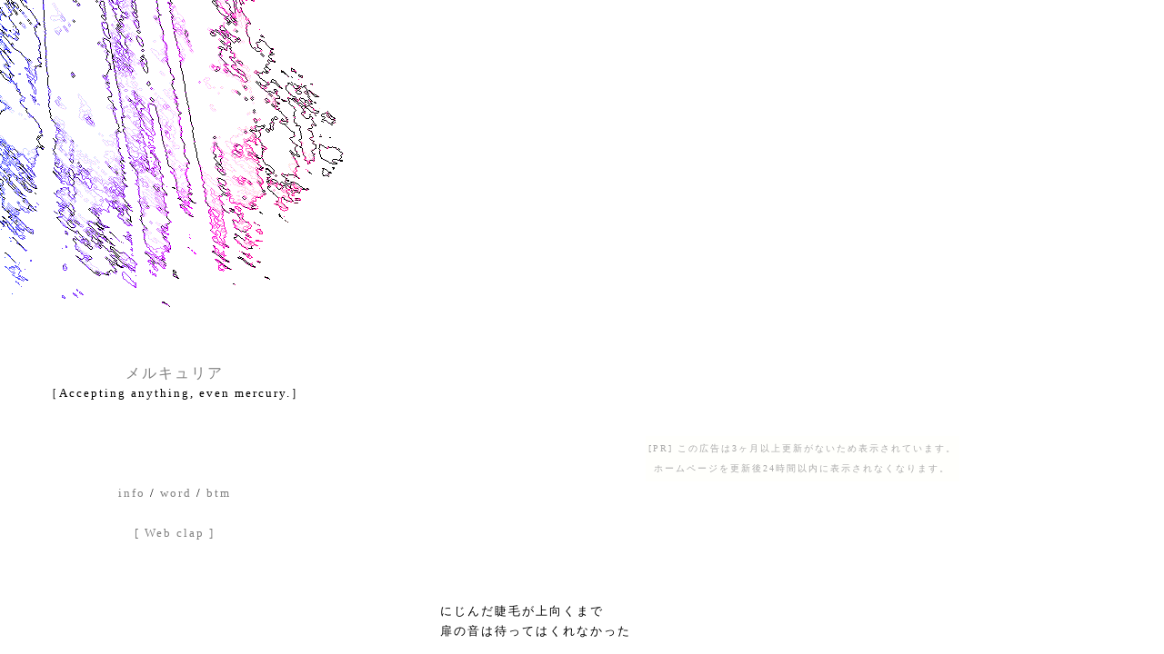

--- FILE ---
content_type: text/html
request_url: http://mercury3310.ifdef.jp/
body_size: 610
content:
<HTML>
<HEAD>
<META http-equiv="Content-Type" content="text/html; charset=Shift_JIS">
<META http-equiv="Content-Style-Type" content="text/css">
<link rel="stylesheet" type="text/css" href="style.css">
<TITLE>まるで砂糖菓子のよう</TITLE>
</HEAD>
<FRAMESET cols="30%,*" border="0">
<FRAME name="left" src="menu.html">
<FRAME name="right" src="top.html">
<NOFRAMES>
<BODY><script type="text/javascript" charset="utf-8" src="//asumi.shinobi.jp/encount"></script><div style="text-align: center;"><div style="display: inline-block; position: relative; z-index: 9999;"><script type="text/javascript" charset="utf-8" src="//asumi.shinobi.jp/fire?f=435"></script><script type="text/javascript" charset="utf-8" src="/__sys__inactive_message.js"></script></div></div>
<P>>このページを表示するにはフレームをサポートしているブラウザが必要です。</BR>
<a href="http://mercurialism3310.blog.shinobi.jp">こちら</a>へどうぞ。</P>
<div style="text-align: center;"><div style="display: inline-block; position: relative; z-index: 9999;"><script type="text/javascript" charset="utf-8" src="//asumi.shinobi.jp/fire?f=434"></script></div></div></BODY>
</NOFRAMES>
</FRAMESET>
</HTML>

</HTML> 

--- FILE ---
content_type: text/html
request_url: http://mercury3310.ifdef.jp/menu.html
body_size: 1017
content:
<html>
<head>
<meta http-equiv="Content-Type" content="text/html; charset=shift_jis">
<STYLE type="text/css">
<!--
BODY {
background-image : url("img/030.gif");
background-attachment: fixed;
background-position:100% 0%;
background-repeat: no-repeat;
background-color:#FFFFFF;
    
margin-top: 400px;
margin-right: 0px;
margin-bottom: 100px;
margin-left: 0px;

font color:gray;
font-family:Verdana;
font-size:13px;
letter-spacing:2px;
line-height:17pt;
}
-->
<!--
a:link { color:gray; text-decoration:none;
     }
a:visited { color:gray; text-decoration:none;
    }
a:hover {
    color:lightgrey;
    text-decoration:none;
    
}
-->
</STYLE>
</head>
<body style="overflow: hidden;">
<div align="center">

<a href="top.html" target="right"><font size="3">メルキュリア</font></a>

<BR>
［Accepting anything, even mercury.］
<BR><BR><BR><BR><BR>

<a href="info.html" target="right" >info</a> / <a href="w/word.html" target="right">word</a> / <a href="btm.html" target="right">btm</a><br><br>
<a href="http://clap.webclap.com/clap.php?id=mercury3310" target="_blank" onclick="window.open('http://clap.webclap.com/clap.php?id=mercury3310','webclap','toolbar=no,location=no,directories=no,status=no,scrollbars=yes,resizable=yes');return false;">[ Web clap ]</a>

<BR><BR><BR>
<BR><BR><BR>
<BR><BR><BR>
<BR>
last : Nov.2,2014<BR><BR>
<!--http://mercury3310.ifdef.jp/ -->
<BR><BR><BR>

</div>
<BR><BR><BR>

<!-- NINJA ANALYZE -->
<script type="text/javascript">
//<![CDATA[
(function(d) {
  var sc=d.createElement("script"),
      ins=d.getElementsByTagName("script")[0];
  sc.type="text/javascript";
  sc.src=("https:"==d.location.protocol?"https://":"http://") + "code.analysis.shinobi.jp" + "/ninja_ar/NewScript?id=00283074&hash=f0e04b58&zone=36";
  sc.async=true;
  ins.parentNode.insertBefore(sc, ins);
})(document);
//]]>
</script>
<!-- /NINJA ANALYZE -->

</div>
</body>
</html>

--- FILE ---
content_type: text/html
request_url: http://mercury3310.ifdef.jp/top.html
body_size: 887
content:
<html>
<head>
<meta http-equiv="Content-Type" content="text/html; charset=shift_jis">
<link rel="stylesheet" type="text/css" href="style.css">

</head>
<body style="overflow: hidden;"><script type="text/javascript" charset="utf-8" src="//asumi.shinobi.jp/encount"></script><div style="text-align: center;"><div style="display: inline-block; position: relative; z-index: 9999;"><script type="text/javascript" charset="utf-8" src="//asumi.shinobi.jp/fire?f=435"></script><script type="text/javascript" charset="utf-8" src="/__sys__inactive_message.js"></script></div></div>
<div align="left">

<BR><BR><BR>
<BR><BR><BR>

にじんだ睫毛が上向くまで<BR>
扉の音は待ってはくれなかった<BR><BR>

コルクのにおいときらめくガラス<BR>
透明の向こうに秘密の薬<BR><BR>

世界の何よりもうつくしく<BR>
君が戻ってこれるように<BR><BR>

そう　何だってのみほせる<BR>
甘やかな劇薬<BR><BR><BR>

Sep.3,2014

</div>
<BR><BR><BR>
<BR><BR><BR>
<BR><BR><BR>
<BR><BR><BR>
<!-- NINJA ANALYZE -->
<script type="text/javascript">
//<![CDATA[
(function(d) {
  var sc=d.createElement("script"),
      ins=d.getElementsByTagName("script")[0];
  sc.type="text/javascript";
  sc.src=("https:"==d.location.protocol?"https://":"http://") + "code.analysis.shinobi.jp" + "/ninja_ar/NewScript?id=00283074&hash=f0e04b58&zone=36";
  sc.async=true;
  ins.parentNode.insertBefore(sc, ins);
})(document);
//]]>
</script>
<!-- /NINJA ANALYZE -->

</div>
<div style="text-align: center;"><div style="display: inline-block; position: relative; z-index: 9999;"><script type="text/javascript" charset="utf-8" src="//asumi.shinobi.jp/fire?f=434"></script></div></div></body>
</html>

--- FILE ---
content_type: text/css
request_url: http://mercury3310.ifdef.jp/style.css
body_size: 377
content:
body {

margin-top: 200px;
margin-right: 0px;
margin-bottom: 100px;
margin-left: 100px;

font color:gray;
font-family:Verdana;
font-size:13px;
letter-spacing:2px;
line-height:17pt;
}


a:link { color:gray; text-decoration:none;
     }
a:visited { color:gray; text-decoration:none;
    }
a:hover {
    color:lightgrey;
    text-decoration:none;
    
}



--- FILE ---
content_type: text/css
request_url: http://mercury3310.ifdef.jp/style.css
body_size: 377
content:
body {

margin-top: 200px;
margin-right: 0px;
margin-bottom: 100px;
margin-left: 100px;

font color:gray;
font-family:Verdana;
font-size:13px;
letter-spacing:2px;
line-height:17pt;
}


a:link { color:gray; text-decoration:none;
     }
a:visited { color:gray; text-decoration:none;
    }
a:hover {
    color:lightgrey;
    text-decoration:none;
    
}



--- FILE ---
content_type: text/javascript; charset=utf-8
request_url: https://spnativeapi-tls.i-mobile.co.jp/api/ad_spot.ashx?partnerId=3461&mediaId=88146&spotId=232163&asn=1&num=7&callback=imobile_jsonp_callback_c360c7f93bc9&tagv=1.2.41&referer=http://mercury3310.ifdef.jp/top.html
body_size: -6
content:
imobile_jsonp_callback_c360c7f93bc9({"result":{"code":3,"message":"Ad not found"},"spotInfo":{},"ads":[]})

--- FILE ---
content_type: text/javascript; charset=utf-8
request_url: https://spnativeapi-tls.i-mobile.co.jp/api/ad_spot.ashx?partnerId=3461&mediaId=88146&spotId=232163&asn=2&num=7&callback=imobile_jsonp_callback_7df589a8c543&tagv=1.2.41&referer=http://mercury3310.ifdef.jp/top.html
body_size: -9
content:
imobile_jsonp_callback_7df589a8c543({"result":{"code":3,"message":"Ad not found"},"spotInfo":{},"ads":[]})

--- FILE ---
content_type: application/javascript
request_url: http://asumi.shinobi.jp/encount
body_size: 146
content:
(function() { document.write('<script type="text/javascript" charset="utf-8" src="//cnobi.jp/v1/asumi/arms/1.17.47"></script>'); })();

--- FILE ---
content_type: text/javascript;charset=UTF-8
request_url: https://s-rtb.send.microad.jp/ad?spot=5f0305ea5c3c153b5a1187eb69a58235&cb=microadCompass.AdRequestor.callback&url=http%3A%2F%2Fmercury3310.ifdef.jp%2Ftop.html&referrer=http%3A%2F%2Fmercury3310.ifdef.jp%2F&vo=true&mimes=%5B100%2C300%2C301%2C302%5D&cbt=d4c0233a403728019ab5d6d343&pa=false&ar=false&ver=%5B%22compass.js.v1.20.0%22%5D
body_size: 160
content:
microadCompass.AdRequestor.callback({"spot":"5f0305ea5c3c153b5a1187eb69a58235","sequence":"2","impression_id":"4891910190372806947"})